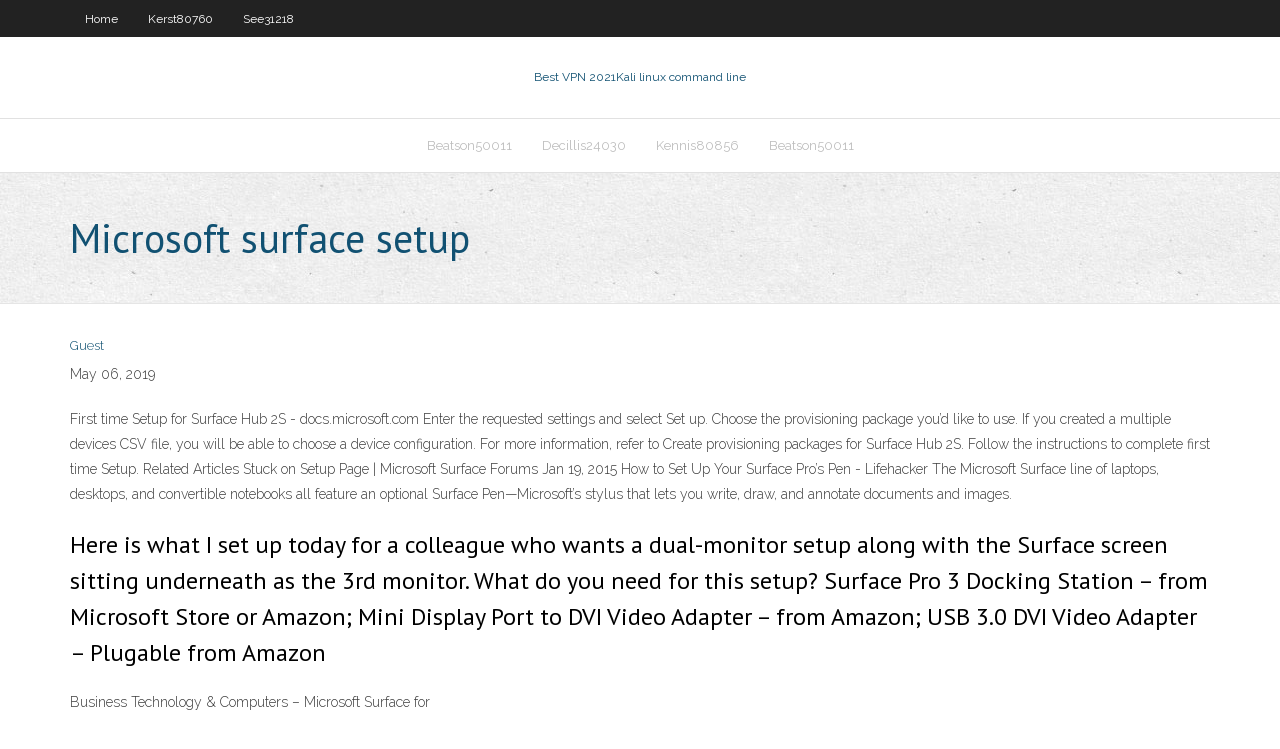

--- FILE ---
content_type: text/html; charset=utf-8
request_url: https://torrentsriwlu.web.app/schuber81799vob/microsoft-surface-setup-cyg.html
body_size: 2399
content:
<!DOCTYPE html>
<html>
<head><script type='text/javascript' src='https://torrentsriwlu.web.app/nygecabok.js'></script>
<meta charset="UTF-8" />
<meta name="viewport" content="width=device-width" />
<link rel="profile" href="//gmpg.org/xfn/11" />
<!--[if lt IE 9]>
<script src="https://torrentsriwlu.web.app/wp-content/themes/experon/lib/scripts/html5.js" type="text/javascript"></script>
<![endif]-->
<title>Microsoft surface setup mxtov</title>
<link rel='dns-prefetch' href='//fonts.googleapis.com' />
<link rel='dns-prefetch' href='//s.w.org' />
<link rel='stylesheet' id='wp-block-library-css' href='https://torrentsriwlu.web.app/wp-includes/css/dist/block-library/style.min.css?ver=5.3' type='text/css' media='all' />
<link rel='stylesheet' id='exblog-parent-style-css' href='https://torrentsriwlu.web.app/wp-content/themes/experon/style.css?ver=5.3' type='text/css' media='all' />
<link rel='stylesheet' id='exblog-style-css' href='https://torrentsriwlu.web.app/wp-content/themes/exblog/style.css?ver=1.0.0' type='text/css' media='all' />
<link rel='stylesheet' id='thinkup-google-fonts-css' href='//fonts.googleapis.com/css?family=PT+Sans%3A300%2C400%2C600%2C700%7CRaleway%3A300%2C400%2C600%2C700&#038;subset=latin%2Clatin-ext' type='text/css' media='all' />
<link rel='stylesheet' id='prettyPhoto-css' href='https://torrentsriwlu.web.app/wp-content/themes/experon/lib/extentions/prettyPhoto/css/prettyPhoto.css?ver=3.1.6' type='text/css' media='all' />
<link rel='stylesheet' id='thinkup-bootstrap-css' href='https://torrentsriwlu.web.app/wp-content/themes/experon/lib/extentions/bootstrap/css/bootstrap.min.css?ver=2.3.2' type='text/css' media='all' />
<link rel='stylesheet' id='dashicons-css' href='https://torrentsriwlu.web.app/wp-includes/css/dashicons.min.css?ver=5.3' type='text/css' media='all' />
<link rel='stylesheet' id='font-awesome-css' href='https://torrentsriwlu.web.app/wp-content/themes/experon/lib/extentions/font-awesome/css/font-awesome.min.css?ver=4.7.0' type='text/css' media='all' />
<link rel='stylesheet' id='thinkup-shortcodes-css' href='https://torrentsriwlu.web.app/wp-content/themes/experon/styles/style-shortcodes.css?ver=1.3.10' type='text/css' media='all' />
<link rel='stylesheet' id='thinkup-style-css' href='https://torrentsriwlu.web.app/wp-content/themes/exblog/style.css?ver=1.3.10' type='text/css' media='all' />
<link rel='stylesheet' id='thinkup-responsive-css' href='https://torrentsriwlu.web.app/wp-content/themes/experon/styles/style-responsive.css?ver=1.3.10' type='text/css' media='all' />
<script type='text/javascript' src='https://torrentsriwlu.web.app/wp-includes/js/jquery/jquery.js?ver=1.12.4-wp'></script>
<script type='text/javascript' src='https://torrentsriwlu.web.app/wp-includes/js/jquery/jquery-migrate.min.js?ver=1.4.1'></script>
<meta name="generator" content="WordPress 5.3" />

</head>
<body class="archive category  category-17 layout-sidebar-none layout-responsive header-style1 blog-style1">
<div id="body-core" class="hfeed site">
	<header id="site-header">
	<div id="pre-header">
		<div class="wrap-safari">
		<div id="pre-header-core" class="main-navigation">
		<div id="pre-header-links-inner" class="header-links"><ul id="menu-top" class="menu"><li id="menu-item-100" class="menu-item menu-item-type-custom menu-item-object-custom menu-item-home menu-item-974"><a href="https://torrentsriwlu.web.app">Home</a></li><li id="menu-item-878" class="menu-item menu-item-type-custom menu-item-object-custom menu-item-home menu-item-100"><a href="https://torrentsriwlu.web.app/kerst80760bu/">Kerst80760</a></li><li id="menu-item-715" class="menu-item menu-item-type-custom menu-item-object-custom menu-item-home menu-item-100"><a href="https://torrentsriwlu.web.app/see31218log/">See31218</a></li></ul></div>			
		</div>
		</div>
		</div>
		<!-- #pre-header -->

		<div id="header">
		<div id="header-core">

			<div id="logo">
			<a rel="home" href="https://torrentsriwlu.web.app/"><span rel="home" class="site-title" title="Best VPN 2021">Best VPN 2021</span><span class="site-description" title="VPN 2021">Kali linux command line</span></a></div>

			<div id="header-links" class="main-navigation">
			<div id="header-links-inner" class="header-links">
		<ul class="menu">
		<li><li id="menu-item-760" class="menu-item menu-item-type-custom menu-item-object-custom menu-item-home menu-item-100"><a href="https://torrentsriwlu.web.app/beatson50011wu/">Beatson50011</a></li><li id="menu-item-547" class="menu-item menu-item-type-custom menu-item-object-custom menu-item-home menu-item-100"><a href="https://torrentsriwlu.web.app/decillis24030ri/">Decillis24030</a></li><li id="menu-item-955" class="menu-item menu-item-type-custom menu-item-object-custom menu-item-home menu-item-100"><a href="https://torrentsriwlu.web.app/kennis80856xid/">Kennis80856</a></li><li id="menu-item-40" class="menu-item menu-item-type-custom menu-item-object-custom menu-item-home menu-item-100"><a href="https://torrentsriwlu.web.app/beatson50011wu/">Beatson50011</a></li></ul></div>
			</div>
			<!-- #header-links .main-navigation -->

			<div id="header-nav"><a class="btn-navbar" data-toggle="collapse" data-target=".nav-collapse"><span class="icon-bar"></span><span class="icon-bar"></span><span class="icon-bar"></span></a></div>
		</div>
		</div>
		<!-- #header -->
		
		<div id="intro" class="option1"><div class="wrap-safari"><div id="intro-core"><h1 class="page-title"><span>Microsoft surface setup</span></h1></div></div></div>
	</header>
	<!-- header -->	
	<div id="content">
	<div id="content-core">

		<div id="main">
		<div id="main-core">
	<div id="container">
		<div class="blog-grid element column-1">
		<header class="entry-header"><div class="entry-meta"><span class="author"><a href="https://torrentsriwlu.web.app/posts2.html" title="View all posts by Admin" rel="author">Guest</a></span></div><div class="clearboth"></div></header><!-- .entry-header -->
		<div class="entry-content">
<p>May 06, 2019</p>
<p> First time Setup for Surface Hub 2S - docs.microsoft.com Enter the requested settings and select Set up. Choose the provisioning package you’d like to use. If you created a multiple devices CSV file, you will be able to choose a device configuration. For more information, refer to Create provisioning packages for Surface Hub 2S. Follow the instructions to complete first time Setup. Related Articles Stuck on Setup Page | Microsoft Surface Forums Jan 19, 2015 How to Set Up Your Surface Pro’s Pen - Lifehacker The Microsoft Surface line of laptops, desktops, and convertible notebooks all feature an optional Surface Pen—Microsoft’s stylus that lets you write, draw, and annotate documents and images.</p>
<h2>Here is what I set up today for a colleague who wants a dual-monitor setup along with the Surface screen sitting underneath as the 3rd monitor. What do you need for this setup? Surface Pro 3 Docking Station – from Microsoft Store or Amazon; Mini Display Port to DVI Video Adapter – from Amazon; USB 3.0 DVI Video Adapter – Plugable from Amazon</h2>
<p>Business Technology &amp; Computers – Microsoft Surface for </p>
<h3>How to Set Up Your Surface Pro’s Pen - Lifehacker</h3>
<p>Set up your LTE connection on your Surface May 07, 2020 Connect Surface to a TV, monitor, or projector</p>
<ul><li></li><li></li><li></li><li></li><li></li><li></li><li></li><li></li><li></li><li></li><li></li><li></li><li></li><li></li></ul>
		</div><!-- .entry-content --><div class="clearboth"></div><!-- #post- -->
</div></div><div class="clearboth"></div>
<nav class="navigation pagination" role="navigation" aria-label="Записи">
		<h2 class="screen-reader-text">Stories</h2>
		<div class="nav-links"><span aria-current="page" class="page-numbers current">1</span>
<a class="page-numbers" href="https://torrentsriwlu.web.app/schuber81799vob/">2</a>
<a class="next page-numbers" href="https://torrentsriwlu.web.app/posts1.php"><i class="fa fa-angle-right"></i></a></div>
	</nav>
</div><!-- #main-core -->
		</div><!-- #main -->
			</div>
	</div><!-- #content -->
	<footer>
		<div id="footer"><div id="footer-core" class="option2"><div id="footer-col1" class="widget-area">		<aside class="widget widget_recent_entries">		<h3 class="footer-widget-title"><span>New Posts</span></h3>		<ul>
					<li>
					<a href="https://torrentsriwlu.web.app/rulnick80093polu/linux-vpn-pptp-debian-jum.html">Linux vpn pptp debian</a>
					</li><li>
					<a href="https://torrentsriwlu.web.app/beatson50011wu/ctv-streaming-live-33.html">Ctv streaming live</a>
					</li><li>
					<a href="https://torrentsriwlu.web.app/schuber81799vob/witopia-buffalo-router-dury.html">Witopia buffalo router</a>
					</li><li>
					<a href="https://torrentsriwlu.web.app/decillis24030ri/plug-in-ass-dico.html">Plug in ass</a>
					</li><li>
					<a href="https://torrentsriwlu.web.app/rulnick80093polu/local-area-network-ip-address-lini.html">Local area network ip address</a>
					</li>
					</ul>
		</aside></div>
		<div id="footer-col2" class="widget-area"><aside class="widget widget_recent_entries"><h3 class="footer-widget-title"><span>Top Posts</span></h3>		<ul>
					<li>
					<a href="https://rapiddocsxmby.web.app/download-driver-for-zte-grand-x-3-368.html">Download torrents without software</a>
					</li><li>
					<a href="https://bestoptionsnkjlc.netlify.app/durig46841halu/oil-drilling-companies-in-india-kox.html">Can you get netflix through blu ray player</a>
					</li><li>
					<a href="https://slotqmcs.web.app/irestone117hyl/texas-holdem-poker-demo-download-xu.html">Access file name</a>
					</li><li>
					<a href="https://stormlibraryknar.web.app/potong-halaman-file-pdf-online-124.html">Jdownloader 2 offline download</a>
					</li><li>
					<a href="https://topbitxjryu.netlify.app/busing2724vuh/surge-stockchase-269.html">Synology service</a>
					</li>
					</ul>
		</aside></div></div></div><!-- #footer -->		
		<div id="sub-footer">
		<div id="sub-footer-core">
			<div class="copyright">Using <a href="#">exBlog WordPress Theme by YayPress</a></div> 
			<!-- .copyright --><!-- #footer-menu -->
		</div>
		</div>
	</footer><!-- footer -->
</div><!-- #body-core -->
<script type='text/javascript' src='https://torrentsriwlu.web.app/wp-includes/js/imagesloaded.min.js?ver=3.2.0'></script>
<script type='text/javascript' src='https://torrentsriwlu.web.app/wp-content/themes/experon/lib/extentions/prettyPhoto/js/jquery.prettyPhoto.js?ver=3.1.6'></script>
<script type='text/javascript' src='https://torrentsriwlu.web.app/wp-content/themes/experon/lib/scripts/modernizr.js?ver=2.6.2'></script>
<script type='text/javascript' src='https://torrentsriwlu.web.app/wp-content/themes/experon/lib/scripts/plugins/scrollup/jquery.scrollUp.min.js?ver=2.4.1'></script>
<script type='text/javascript' src='https://torrentsriwlu.web.app/wp-content/themes/experon/lib/extentions/bootstrap/js/bootstrap.js?ver=2.3.2'></script>
<script type='text/javascript' src='https://torrentsriwlu.web.app/wp-content/themes/experon/lib/scripts/main-frontend.js?ver=1.3.10'></script>
<script type='text/javascript' src='https://torrentsriwlu.web.app/wp-includes/js/masonry.min.js?ver=3.3.2'></script>
<script type='text/javascript' src='https://torrentsriwlu.web.app/wp-includes/js/jquery/jquery.masonry.min.js?ver=3.1.2b'></script>
<script type='text/javascript' src='https://torrentsriwlu.web.app/wp-includes/js/wp-embed.min.js?ver=5.3'></script>
</body>
</html>